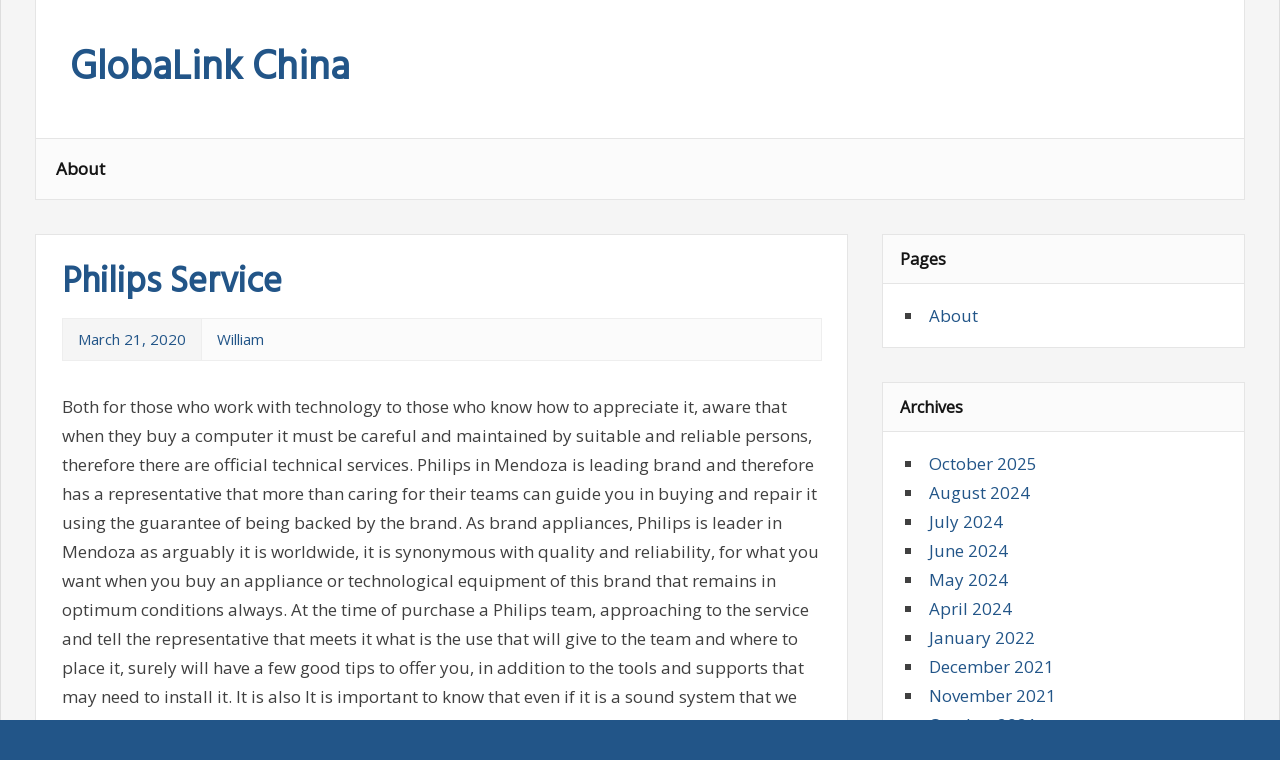

--- FILE ---
content_type: text/html; charset=UTF-8
request_url: http://www.globalinkchina.com/philips-service/
body_size: 9079
content:
<!DOCTYPE html>
<html lang="en-US">
<head>
<meta charset="UTF-8">
<meta name="viewport" content="width=device-width, initial-scale=1">
<link rel="profile" href="http://gmpg.org/xfn/11">
<link rel="pingback" href="http://www.globalinkchina.com/xmlrpc.php">
<title>Philips Service &#8211; GlobaLink China</title>
<meta name='robots' content='max-image-preview:large' />
<link rel='dns-prefetch' href='//fonts.googleapis.com' />
<link rel="alternate" type="application/rss+xml" title="GlobaLink China &raquo; Feed" href="http://www.globalinkchina.com/feed/" />
<link rel="alternate" type="application/rss+xml" title="GlobaLink China &raquo; Comments Feed" href="http://www.globalinkchina.com/comments/feed/" />
<link rel="alternate" title="oEmbed (JSON)" type="application/json+oembed" href="http://www.globalinkchina.com/wp-json/oembed/1.0/embed?url=http%3A%2F%2Fwww.globalinkchina.com%2Fphilips-service%2F" />
<link rel="alternate" title="oEmbed (XML)" type="text/xml+oembed" href="http://www.globalinkchina.com/wp-json/oembed/1.0/embed?url=http%3A%2F%2Fwww.globalinkchina.com%2Fphilips-service%2F&#038;format=xml" />
<style id='wp-img-auto-sizes-contain-inline-css' type='text/css'>
img:is([sizes=auto i],[sizes^="auto," i]){contain-intrinsic-size:3000px 1500px}
/*# sourceURL=wp-img-auto-sizes-contain-inline-css */
</style>
<style id='wp-block-library-inline-css' type='text/css'>
:root{--wp-block-synced-color:#7a00df;--wp-block-synced-color--rgb:122,0,223;--wp-bound-block-color:var(--wp-block-synced-color);--wp-editor-canvas-background:#ddd;--wp-admin-theme-color:#007cba;--wp-admin-theme-color--rgb:0,124,186;--wp-admin-theme-color-darker-10:#006ba1;--wp-admin-theme-color-darker-10--rgb:0,107,160.5;--wp-admin-theme-color-darker-20:#005a87;--wp-admin-theme-color-darker-20--rgb:0,90,135;--wp-admin-border-width-focus:2px}@media (min-resolution:192dpi){:root{--wp-admin-border-width-focus:1.5px}}.wp-element-button{cursor:pointer}:root .has-very-light-gray-background-color{background-color:#eee}:root .has-very-dark-gray-background-color{background-color:#313131}:root .has-very-light-gray-color{color:#eee}:root .has-very-dark-gray-color{color:#313131}:root .has-vivid-green-cyan-to-vivid-cyan-blue-gradient-background{background:linear-gradient(135deg,#00d084,#0693e3)}:root .has-purple-crush-gradient-background{background:linear-gradient(135deg,#34e2e4,#4721fb 50%,#ab1dfe)}:root .has-hazy-dawn-gradient-background{background:linear-gradient(135deg,#faaca8,#dad0ec)}:root .has-subdued-olive-gradient-background{background:linear-gradient(135deg,#fafae1,#67a671)}:root .has-atomic-cream-gradient-background{background:linear-gradient(135deg,#fdd79a,#004a59)}:root .has-nightshade-gradient-background{background:linear-gradient(135deg,#330968,#31cdcf)}:root .has-midnight-gradient-background{background:linear-gradient(135deg,#020381,#2874fc)}:root{--wp--preset--font-size--normal:16px;--wp--preset--font-size--huge:42px}.has-regular-font-size{font-size:1em}.has-larger-font-size{font-size:2.625em}.has-normal-font-size{font-size:var(--wp--preset--font-size--normal)}.has-huge-font-size{font-size:var(--wp--preset--font-size--huge)}.has-text-align-center{text-align:center}.has-text-align-left{text-align:left}.has-text-align-right{text-align:right}.has-fit-text{white-space:nowrap!important}#end-resizable-editor-section{display:none}.aligncenter{clear:both}.items-justified-left{justify-content:flex-start}.items-justified-center{justify-content:center}.items-justified-right{justify-content:flex-end}.items-justified-space-between{justify-content:space-between}.screen-reader-text{border:0;clip-path:inset(50%);height:1px;margin:-1px;overflow:hidden;padding:0;position:absolute;width:1px;word-wrap:normal!important}.screen-reader-text:focus{background-color:#ddd;clip-path:none;color:#444;display:block;font-size:1em;height:auto;left:5px;line-height:normal;padding:15px 23px 14px;text-decoration:none;top:5px;width:auto;z-index:100000}html :where(.has-border-color){border-style:solid}html :where([style*=border-top-color]){border-top-style:solid}html :where([style*=border-right-color]){border-right-style:solid}html :where([style*=border-bottom-color]){border-bottom-style:solid}html :where([style*=border-left-color]){border-left-style:solid}html :where([style*=border-width]){border-style:solid}html :where([style*=border-top-width]){border-top-style:solid}html :where([style*=border-right-width]){border-right-style:solid}html :where([style*=border-bottom-width]){border-bottom-style:solid}html :where([style*=border-left-width]){border-left-style:solid}html :where(img[class*=wp-image-]){height:auto;max-width:100%}:where(figure){margin:0 0 1em}html :where(.is-position-sticky){--wp-admin--admin-bar--position-offset:var(--wp-admin--admin-bar--height,0px)}@media screen and (max-width:600px){html :where(.is-position-sticky){--wp-admin--admin-bar--position-offset:0px}}
/*# sourceURL=wp-block-library-inline-css */
</style><style id='global-styles-inline-css' type='text/css'>
:root{--wp--preset--aspect-ratio--square: 1;--wp--preset--aspect-ratio--4-3: 4/3;--wp--preset--aspect-ratio--3-4: 3/4;--wp--preset--aspect-ratio--3-2: 3/2;--wp--preset--aspect-ratio--2-3: 2/3;--wp--preset--aspect-ratio--16-9: 16/9;--wp--preset--aspect-ratio--9-16: 9/16;--wp--preset--color--black: #000000;--wp--preset--color--cyan-bluish-gray: #abb8c3;--wp--preset--color--white: #ffffff;--wp--preset--color--pale-pink: #f78da7;--wp--preset--color--vivid-red: #cf2e2e;--wp--preset--color--luminous-vivid-orange: #ff6900;--wp--preset--color--luminous-vivid-amber: #fcb900;--wp--preset--color--light-green-cyan: #7bdcb5;--wp--preset--color--vivid-green-cyan: #00d084;--wp--preset--color--pale-cyan-blue: #8ed1fc;--wp--preset--color--vivid-cyan-blue: #0693e3;--wp--preset--color--vivid-purple: #9b51e0;--wp--preset--gradient--vivid-cyan-blue-to-vivid-purple: linear-gradient(135deg,rgb(6,147,227) 0%,rgb(155,81,224) 100%);--wp--preset--gradient--light-green-cyan-to-vivid-green-cyan: linear-gradient(135deg,rgb(122,220,180) 0%,rgb(0,208,130) 100%);--wp--preset--gradient--luminous-vivid-amber-to-luminous-vivid-orange: linear-gradient(135deg,rgb(252,185,0) 0%,rgb(255,105,0) 100%);--wp--preset--gradient--luminous-vivid-orange-to-vivid-red: linear-gradient(135deg,rgb(255,105,0) 0%,rgb(207,46,46) 100%);--wp--preset--gradient--very-light-gray-to-cyan-bluish-gray: linear-gradient(135deg,rgb(238,238,238) 0%,rgb(169,184,195) 100%);--wp--preset--gradient--cool-to-warm-spectrum: linear-gradient(135deg,rgb(74,234,220) 0%,rgb(151,120,209) 20%,rgb(207,42,186) 40%,rgb(238,44,130) 60%,rgb(251,105,98) 80%,rgb(254,248,76) 100%);--wp--preset--gradient--blush-light-purple: linear-gradient(135deg,rgb(255,206,236) 0%,rgb(152,150,240) 100%);--wp--preset--gradient--blush-bordeaux: linear-gradient(135deg,rgb(254,205,165) 0%,rgb(254,45,45) 50%,rgb(107,0,62) 100%);--wp--preset--gradient--luminous-dusk: linear-gradient(135deg,rgb(255,203,112) 0%,rgb(199,81,192) 50%,rgb(65,88,208) 100%);--wp--preset--gradient--pale-ocean: linear-gradient(135deg,rgb(255,245,203) 0%,rgb(182,227,212) 50%,rgb(51,167,181) 100%);--wp--preset--gradient--electric-grass: linear-gradient(135deg,rgb(202,248,128) 0%,rgb(113,206,126) 100%);--wp--preset--gradient--midnight: linear-gradient(135deg,rgb(2,3,129) 0%,rgb(40,116,252) 100%);--wp--preset--font-size--small: 13px;--wp--preset--font-size--medium: 20px;--wp--preset--font-size--large: 36px;--wp--preset--font-size--x-large: 42px;--wp--preset--spacing--20: 0.44rem;--wp--preset--spacing--30: 0.67rem;--wp--preset--spacing--40: 1rem;--wp--preset--spacing--50: 1.5rem;--wp--preset--spacing--60: 2.25rem;--wp--preset--spacing--70: 3.38rem;--wp--preset--spacing--80: 5.06rem;--wp--preset--shadow--natural: 6px 6px 9px rgba(0, 0, 0, 0.2);--wp--preset--shadow--deep: 12px 12px 50px rgba(0, 0, 0, 0.4);--wp--preset--shadow--sharp: 6px 6px 0px rgba(0, 0, 0, 0.2);--wp--preset--shadow--outlined: 6px 6px 0px -3px rgb(255, 255, 255), 6px 6px rgb(0, 0, 0);--wp--preset--shadow--crisp: 6px 6px 0px rgb(0, 0, 0);}:where(.is-layout-flex){gap: 0.5em;}:where(.is-layout-grid){gap: 0.5em;}body .is-layout-flex{display: flex;}.is-layout-flex{flex-wrap: wrap;align-items: center;}.is-layout-flex > :is(*, div){margin: 0;}body .is-layout-grid{display: grid;}.is-layout-grid > :is(*, div){margin: 0;}:where(.wp-block-columns.is-layout-flex){gap: 2em;}:where(.wp-block-columns.is-layout-grid){gap: 2em;}:where(.wp-block-post-template.is-layout-flex){gap: 1.25em;}:where(.wp-block-post-template.is-layout-grid){gap: 1.25em;}.has-black-color{color: var(--wp--preset--color--black) !important;}.has-cyan-bluish-gray-color{color: var(--wp--preset--color--cyan-bluish-gray) !important;}.has-white-color{color: var(--wp--preset--color--white) !important;}.has-pale-pink-color{color: var(--wp--preset--color--pale-pink) !important;}.has-vivid-red-color{color: var(--wp--preset--color--vivid-red) !important;}.has-luminous-vivid-orange-color{color: var(--wp--preset--color--luminous-vivid-orange) !important;}.has-luminous-vivid-amber-color{color: var(--wp--preset--color--luminous-vivid-amber) !important;}.has-light-green-cyan-color{color: var(--wp--preset--color--light-green-cyan) !important;}.has-vivid-green-cyan-color{color: var(--wp--preset--color--vivid-green-cyan) !important;}.has-pale-cyan-blue-color{color: var(--wp--preset--color--pale-cyan-blue) !important;}.has-vivid-cyan-blue-color{color: var(--wp--preset--color--vivid-cyan-blue) !important;}.has-vivid-purple-color{color: var(--wp--preset--color--vivid-purple) !important;}.has-black-background-color{background-color: var(--wp--preset--color--black) !important;}.has-cyan-bluish-gray-background-color{background-color: var(--wp--preset--color--cyan-bluish-gray) !important;}.has-white-background-color{background-color: var(--wp--preset--color--white) !important;}.has-pale-pink-background-color{background-color: var(--wp--preset--color--pale-pink) !important;}.has-vivid-red-background-color{background-color: var(--wp--preset--color--vivid-red) !important;}.has-luminous-vivid-orange-background-color{background-color: var(--wp--preset--color--luminous-vivid-orange) !important;}.has-luminous-vivid-amber-background-color{background-color: var(--wp--preset--color--luminous-vivid-amber) !important;}.has-light-green-cyan-background-color{background-color: var(--wp--preset--color--light-green-cyan) !important;}.has-vivid-green-cyan-background-color{background-color: var(--wp--preset--color--vivid-green-cyan) !important;}.has-pale-cyan-blue-background-color{background-color: var(--wp--preset--color--pale-cyan-blue) !important;}.has-vivid-cyan-blue-background-color{background-color: var(--wp--preset--color--vivid-cyan-blue) !important;}.has-vivid-purple-background-color{background-color: var(--wp--preset--color--vivid-purple) !important;}.has-black-border-color{border-color: var(--wp--preset--color--black) !important;}.has-cyan-bluish-gray-border-color{border-color: var(--wp--preset--color--cyan-bluish-gray) !important;}.has-white-border-color{border-color: var(--wp--preset--color--white) !important;}.has-pale-pink-border-color{border-color: var(--wp--preset--color--pale-pink) !important;}.has-vivid-red-border-color{border-color: var(--wp--preset--color--vivid-red) !important;}.has-luminous-vivid-orange-border-color{border-color: var(--wp--preset--color--luminous-vivid-orange) !important;}.has-luminous-vivid-amber-border-color{border-color: var(--wp--preset--color--luminous-vivid-amber) !important;}.has-light-green-cyan-border-color{border-color: var(--wp--preset--color--light-green-cyan) !important;}.has-vivid-green-cyan-border-color{border-color: var(--wp--preset--color--vivid-green-cyan) !important;}.has-pale-cyan-blue-border-color{border-color: var(--wp--preset--color--pale-cyan-blue) !important;}.has-vivid-cyan-blue-border-color{border-color: var(--wp--preset--color--vivid-cyan-blue) !important;}.has-vivid-purple-border-color{border-color: var(--wp--preset--color--vivid-purple) !important;}.has-vivid-cyan-blue-to-vivid-purple-gradient-background{background: var(--wp--preset--gradient--vivid-cyan-blue-to-vivid-purple) !important;}.has-light-green-cyan-to-vivid-green-cyan-gradient-background{background: var(--wp--preset--gradient--light-green-cyan-to-vivid-green-cyan) !important;}.has-luminous-vivid-amber-to-luminous-vivid-orange-gradient-background{background: var(--wp--preset--gradient--luminous-vivid-amber-to-luminous-vivid-orange) !important;}.has-luminous-vivid-orange-to-vivid-red-gradient-background{background: var(--wp--preset--gradient--luminous-vivid-orange-to-vivid-red) !important;}.has-very-light-gray-to-cyan-bluish-gray-gradient-background{background: var(--wp--preset--gradient--very-light-gray-to-cyan-bluish-gray) !important;}.has-cool-to-warm-spectrum-gradient-background{background: var(--wp--preset--gradient--cool-to-warm-spectrum) !important;}.has-blush-light-purple-gradient-background{background: var(--wp--preset--gradient--blush-light-purple) !important;}.has-blush-bordeaux-gradient-background{background: var(--wp--preset--gradient--blush-bordeaux) !important;}.has-luminous-dusk-gradient-background{background: var(--wp--preset--gradient--luminous-dusk) !important;}.has-pale-ocean-gradient-background{background: var(--wp--preset--gradient--pale-ocean) !important;}.has-electric-grass-gradient-background{background: var(--wp--preset--gradient--electric-grass) !important;}.has-midnight-gradient-background{background: var(--wp--preset--gradient--midnight) !important;}.has-small-font-size{font-size: var(--wp--preset--font-size--small) !important;}.has-medium-font-size{font-size: var(--wp--preset--font-size--medium) !important;}.has-large-font-size{font-size: var(--wp--preset--font-size--large) !important;}.has-x-large-font-size{font-size: var(--wp--preset--font-size--x-large) !important;}
/*# sourceURL=global-styles-inline-css */
</style>
<style id='classic-theme-styles-inline-css' type='text/css'>
/*! This file is auto-generated */
.wp-block-button__link{color:#fff;background-color:#32373c;border-radius:9999px;box-shadow:none;text-decoration:none;padding:calc(.667em + 2px) calc(1.333em + 2px);font-size:1.125em}.wp-block-file__button{background:#32373c;color:#fff;text-decoration:none}
/*# sourceURL=/wp-includes/css/classic-themes.min.css */
</style>
<!-- <link rel='stylesheet' id='zeemagazine-stylesheet-css' href='http://www.globalinkchina.com/wp-content/themes/zeemagazine/style.css?ver=6.9' type='text/css' media='all' /> -->
<!-- <link rel='stylesheet' id='zeemagazine-genericons-css' href='http://www.globalinkchina.com/wp-content/themes/zeemagazine/css/genericons/genericons.css?ver=6.9' type='text/css' media='all' /> -->
<link rel="stylesheet" type="text/css" href="//www.globalinkchina.com/wp-content/cache/wpfc-minified/gla2fnh/bmgb7.css" media="all"/>
<link rel='stylesheet' id='zeemagazine-default-fonts-css' href='//fonts.googleapis.com/css?family=Open+Sans%7CHind&#038;subset=latin%2Clatin-ext' type='text/css' media='all' />
<script src='//www.globalinkchina.com/wp-content/cache/wpfc-minified/f1tbknz2/bmgbk.js' type="text/javascript"></script>
<!-- <script type="text/javascript" src="http://www.globalinkchina.com/wp-includes/js/jquery/jquery.min.js?ver=3.7.1" id="jquery-core-js"></script> -->
<!-- <script type="text/javascript" src="http://www.globalinkchina.com/wp-includes/js/jquery/jquery-migrate.min.js?ver=3.4.1" id="jquery-migrate-js"></script> -->
<!-- <script type="text/javascript" src="http://www.globalinkchina.com/wp-content/themes/zeemagazine/js/navigation.js?ver=6.9" id="zeemagazine-jquery-navigation-js"></script> -->
<!-- <script type="text/javascript" src="http://www.globalinkchina.com/wp-content/themes/zeemagazine/js/sidebar.js?ver=6.9" id="zeemagazine-jquery-sidebar-js"></script> -->
<link rel="https://api.w.org/" href="http://www.globalinkchina.com/wp-json/" /><link rel="alternate" title="JSON" type="application/json" href="http://www.globalinkchina.com/wp-json/wp/v2/posts/4046" /><link rel="EditURI" type="application/rsd+xml" title="RSD" href="http://www.globalinkchina.com/xmlrpc.php?rsd" />
<meta name="generator" content="WordPress 6.9" />
<link rel="canonical" href="http://www.globalinkchina.com/philips-service/" />
<link rel='shortlink' href='http://www.globalinkchina.com/?p=4046' />
<style data-context="foundation-flickity-css">/*! Flickity v2.0.2
http://flickity.metafizzy.co
---------------------------------------------- */.flickity-enabled{position:relative}.flickity-enabled:focus{outline:0}.flickity-viewport{overflow:hidden;position:relative;height:100%}.flickity-slider{position:absolute;width:100%;height:100%}.flickity-enabled.is-draggable{-webkit-tap-highlight-color:transparent;tap-highlight-color:transparent;-webkit-user-select:none;-moz-user-select:none;-ms-user-select:none;user-select:none}.flickity-enabled.is-draggable .flickity-viewport{cursor:move;cursor:-webkit-grab;cursor:grab}.flickity-enabled.is-draggable .flickity-viewport.is-pointer-down{cursor:-webkit-grabbing;cursor:grabbing}.flickity-prev-next-button{position:absolute;top:50%;width:44px;height:44px;border:none;border-radius:50%;background:#fff;background:hsla(0,0%,100%,.75);cursor:pointer;-webkit-transform:translateY(-50%);transform:translateY(-50%)}.flickity-prev-next-button:hover{background:#fff}.flickity-prev-next-button:focus{outline:0;box-shadow:0 0 0 5px #09f}.flickity-prev-next-button:active{opacity:.6}.flickity-prev-next-button.previous{left:10px}.flickity-prev-next-button.next{right:10px}.flickity-rtl .flickity-prev-next-button.previous{left:auto;right:10px}.flickity-rtl .flickity-prev-next-button.next{right:auto;left:10px}.flickity-prev-next-button:disabled{opacity:.3;cursor:auto}.flickity-prev-next-button svg{position:absolute;left:20%;top:20%;width:60%;height:60%}.flickity-prev-next-button .arrow{fill:#333}.flickity-page-dots{position:absolute;width:100%;bottom:-25px;padding:0;margin:0;list-style:none;text-align:center;line-height:1}.flickity-rtl .flickity-page-dots{direction:rtl}.flickity-page-dots .dot{display:inline-block;width:10px;height:10px;margin:0 8px;background:#333;border-radius:50%;opacity:.25;cursor:pointer}.flickity-page-dots .dot.is-selected{opacity:1}</style><style data-context="foundation-slideout-css">.slideout-menu{position:fixed;left:0;top:0;bottom:0;right:auto;z-index:0;width:256px;overflow-y:auto;-webkit-overflow-scrolling:touch;display:none}.slideout-menu.pushit-right{left:auto;right:0}.slideout-panel{position:relative;z-index:1;will-change:transform}.slideout-open,.slideout-open .slideout-panel,.slideout-open body{overflow:hidden}.slideout-open .slideout-menu{display:block}.pushit{display:none}</style><style>.ios7.web-app-mode.has-fixed header{ background-color: rgba(3,122,221,.88);}</style></head>
<body class="wp-singular post-template-default single single-post postid-4046 single-format-standard wp-theme-zeemagazine">
<div id="page" class="hfeed site">
<a class="skip-link screen-reader-text" href="#content">Skip to content</a>
<header id="masthead" class="site-header clearfix" role="banner">
<div class="header-main clearfix">
<div id="logo" class="site-branding clearfix">
<a href="http://www.globalinkchina.com/" title="GlobaLink China" rel="home">
<h1 class="site-title">GlobaLink China</h1>
</a>
</div><!-- .site-branding -->
<div class="header-content-wrap">
<div id="header-content" class="header-content clearfix">
</div>				
</div>
</div><!-- .header-main -->
<nav id="main-navigation" class="primary-navigation navigation clearfix" role="navigation">
<ul id="menu-main-navigation" class="main-navigation-menu menu"><li class="page_item page-item-8"><a href="http://www.globalinkchina.com/about-2/">About</a></li>
</ul>			</nav><!-- #main-navigation -->
</header><!-- #masthead -->
<div id="content" class="site-content clearfix">
<section id="primary" class="content-area">
<main id="main" class="site-main" role="main">
<article id="post-4046" class="post-4046 post type-post status-publish format-standard hentry category-general tag-mendoza tag-mundo-entero tag-philips tag-philips-mendoza tag-technology">
<header class="entry-header">
<h1 class="entry-title">Philips Service</h1>			
<div class="entry-meta clearfix"><span class="meta-date"><a href="http://www.globalinkchina.com/philips-service/" title="6:18 am" rel="bookmark"><time class="entry-date published updated" datetime="2020-03-21T06:18:20-08:00">March 21, 2020</time></a></span><span class="meta-author"> <span class="author vcard"><a class="url fn n" href="http://www.globalinkchina.com/author/globalink/" title="View all posts by William" rel="author">William</a></span></span></div>
</header><!-- .entry-header -->
<div class="entry-content clearfix">
<div class="entry-thumbnail">
</div>
<p>Both for those who work with technology to those who know how to appreciate it, aware that when they buy a computer it must be careful and maintained by suitable and reliable persons, therefore there are official technical services. Philips in Mendoza is leading brand and therefore has a representative that more than caring for their teams can guide you in buying and repair it using the guarantee of being backed by the brand. As brand appliances, Philips is leader in Mendoza as arguably it is worldwide, it is synonymous with quality and reliability, for what you want when you buy an appliance or technological equipment of this brand that remains in optimum conditions always. At the time of purchase a Philips team, approaching to the service and tell the representative that meets it what is the use that will give to the team and where to place it, surely will have a few good tips to offer you, in addition to the tools and supports that may need to install it. It is also It is important to know that even if it is a sound system that we use in the home, appliances need periodic cleanings especially if there are children in the home or live near Windy areas or streets of Earth as they exist in Mendoza.  An official repair service gives you the confidence to lead his team on a regular basis and be able to enjoy it much longer. Of course, that we find not only a team of this brand in the home. </p>
<p>Companies have Philips technology in their computers, televisions and other equipment, they more than others require that they are always functioning properly and that if they are brought into service, stopped on the computer time is necessary without being excessive. A service responsible for repair and with capacity will achieve periodic maintenance to prevent bigger problems, and if you happen will offer clear and effective answers in more than reasonable time. Do not hesitate to count on team Philips in Mendoza. They will be your best ally both when it comes to having fun at the time of work. And if it has an excellent service of repair and maintenance, ensures that the purchased equipment accompany you for many, many years. If you like this information, recommend this article to your friends and family.</p>
<!-- <rdf:RDF xmlns:rdf="http://www.w3.org/1999/02/22-rdf-syntax-ns#"
xmlns:dc="http://purl.org/dc/elements/1.1/"
xmlns:trackback="http://madskills.com/public/xml/rss/module/trackback/">
<rdf:Description rdf:about="http://www.globalinkchina.com/philips-service/"
dc:identifier="http://www.globalinkchina.com/philips-service/"
dc:title="Philips Service"
trackback:ping="http://www.globalinkchina.com/philips-service/trackback/" />
</rdf:RDF> -->
<div class="page-links"></div>
</div><!-- .entry-content -->
<footer class="entry-footer clearfix">
<span class="meta-category clearfix"><a href="http://www.globalinkchina.com/category/general/" rel="category tag">General</a></span><span class="meta-tags clearfix"><a href="http://www.globalinkchina.com/tag/mendoza/" rel="tag">mendoza</a><a href="http://www.globalinkchina.com/tag/mundo-entero/" rel="tag">mundo-entero</a><a href="http://www.globalinkchina.com/tag/philips/" rel="tag">philips</a><a href="http://www.globalinkchina.com/tag/philips-mendoza/" rel="tag">philips-mendoza</a><a href="http://www.globalinkchina.com/tag/technology/" rel="tag">Technology</a></span>			
</footer><!-- .entry-footer -->
</article>		
</main><!-- #main -->
</section><!-- #primary -->
<section id="secondary" class="sidebar widget-area clearfix" role="complementary">
<aside id="pages-3" class="widget widget_pages clearfix"><div class="widget-header"><h3 class="widget-title">Pages</h3></div>
<ul>
<li class="page_item page-item-8"><a href="http://www.globalinkchina.com/about-2/">About</a></li>
</ul>
</aside><aside id="archives-3" class="widget widget_archive clearfix"><div class="widget-header"><h3 class="widget-title">Archives</h3></div>
<ul>
<li><a href='http://www.globalinkchina.com/2025/10/'>October 2025</a></li>
<li><a href='http://www.globalinkchina.com/2024/08/'>August 2024</a></li>
<li><a href='http://www.globalinkchina.com/2024/07/'>July 2024</a></li>
<li><a href='http://www.globalinkchina.com/2024/06/'>June 2024</a></li>
<li><a href='http://www.globalinkchina.com/2024/05/'>May 2024</a></li>
<li><a href='http://www.globalinkchina.com/2024/04/'>April 2024</a></li>
<li><a href='http://www.globalinkchina.com/2022/01/'>January 2022</a></li>
<li><a href='http://www.globalinkchina.com/2021/12/'>December 2021</a></li>
<li><a href='http://www.globalinkchina.com/2021/11/'>November 2021</a></li>
<li><a href='http://www.globalinkchina.com/2021/10/'>October 2021</a></li>
<li><a href='http://www.globalinkchina.com/2021/09/'>September 2021</a></li>
<li><a href='http://www.globalinkchina.com/2021/08/'>August 2021</a></li>
<li><a href='http://www.globalinkchina.com/2021/07/'>July 2021</a></li>
<li><a href='http://www.globalinkchina.com/2021/06/'>June 2021</a></li>
<li><a href='http://www.globalinkchina.com/2021/05/'>May 2021</a></li>
<li><a href='http://www.globalinkchina.com/2021/04/'>April 2021</a></li>
<li><a href='http://www.globalinkchina.com/2021/03/'>March 2021</a></li>
<li><a href='http://www.globalinkchina.com/2021/02/'>February 2021</a></li>
<li><a href='http://www.globalinkchina.com/2021/01/'>January 2021</a></li>
<li><a href='http://www.globalinkchina.com/2020/12/'>December 2020</a></li>
<li><a href='http://www.globalinkchina.com/2020/11/'>November 2020</a></li>
<li><a href='http://www.globalinkchina.com/2020/10/'>October 2020</a></li>
<li><a href='http://www.globalinkchina.com/2020/09/'>September 2020</a></li>
<li><a href='http://www.globalinkchina.com/2020/08/'>August 2020</a></li>
<li><a href='http://www.globalinkchina.com/2020/06/'>June 2020</a></li>
<li><a href='http://www.globalinkchina.com/2020/05/'>May 2020</a></li>
<li><a href='http://www.globalinkchina.com/2020/04/'>April 2020</a></li>
<li><a href='http://www.globalinkchina.com/2020/03/'>March 2020</a></li>
<li><a href='http://www.globalinkchina.com/2020/02/'>February 2020</a></li>
<li><a href='http://www.globalinkchina.com/2020/01/'>January 2020</a></li>
<li><a href='http://www.globalinkchina.com/2019/12/'>December 2019</a></li>
<li><a href='http://www.globalinkchina.com/2019/11/'>November 2019</a></li>
<li><a href='http://www.globalinkchina.com/2019/10/'>October 2019</a></li>
<li><a href='http://www.globalinkchina.com/2019/09/'>September 2019</a></li>
<li><a href='http://www.globalinkchina.com/2019/08/'>August 2019</a></li>
<li><a href='http://www.globalinkchina.com/2019/07/'>July 2019</a></li>
<li><a href='http://www.globalinkchina.com/2019/06/'>June 2019</a></li>
<li><a href='http://www.globalinkchina.com/2019/05/'>May 2019</a></li>
<li><a href='http://www.globalinkchina.com/2019/04/'>April 2019</a></li>
<li><a href='http://www.globalinkchina.com/2019/03/'>March 2019</a></li>
<li><a href='http://www.globalinkchina.com/2019/02/'>February 2019</a></li>
<li><a href='http://www.globalinkchina.com/2019/01/'>January 2019</a></li>
<li><a href='http://www.globalinkchina.com/2018/12/'>December 2018</a></li>
<li><a href='http://www.globalinkchina.com/2018/11/'>November 2018</a></li>
<li><a href='http://www.globalinkchina.com/2018/10/'>October 2018</a></li>
<li><a href='http://www.globalinkchina.com/2018/09/'>September 2018</a></li>
<li><a href='http://www.globalinkchina.com/2018/08/'>August 2018</a></li>
<li><a href='http://www.globalinkchina.com/2018/03/'>March 2018</a></li>
<li><a href='http://www.globalinkchina.com/2018/02/'>February 2018</a></li>
<li><a href='http://www.globalinkchina.com/2018/01/'>January 2018</a></li>
<li><a href='http://www.globalinkchina.com/2017/12/'>December 2017</a></li>
<li><a href='http://www.globalinkchina.com/2017/11/'>November 2017</a></li>
<li><a href='http://www.globalinkchina.com/2017/10/'>October 2017</a></li>
<li><a href='http://www.globalinkchina.com/2017/09/'>September 2017</a></li>
<li><a href='http://www.globalinkchina.com/2017/08/'>August 2017</a></li>
<li><a href='http://www.globalinkchina.com/2017/07/'>July 2017</a></li>
<li><a href='http://www.globalinkchina.com/2017/06/'>June 2017</a></li>
<li><a href='http://www.globalinkchina.com/2017/05/'>May 2017</a></li>
<li><a href='http://www.globalinkchina.com/2017/04/'>April 2017</a></li>
<li><a href='http://www.globalinkchina.com/2017/03/'>March 2017</a></li>
<li><a href='http://www.globalinkchina.com/2017/02/'>February 2017</a></li>
<li><a href='http://www.globalinkchina.com/2017/01/'>January 2017</a></li>
<li><a href='http://www.globalinkchina.com/2016/11/'>November 2016</a></li>
<li><a href='http://www.globalinkchina.com/2016/10/'>October 2016</a></li>
<li><a href='http://www.globalinkchina.com/2016/09/'>September 2016</a></li>
<li><a href='http://www.globalinkchina.com/2016/08/'>August 2016</a></li>
<li><a href='http://www.globalinkchina.com/2016/07/'>July 2016</a></li>
<li><a href='http://www.globalinkchina.com/2016/06/'>June 2016</a></li>
<li><a href='http://www.globalinkchina.com/2016/05/'>May 2016</a></li>
<li><a href='http://www.globalinkchina.com/2016/04/'>April 2016</a></li>
<li><a href='http://www.globalinkchina.com/2016/03/'>March 2016</a></li>
<li><a href='http://www.globalinkchina.com/2015/11/'>November 2015</a></li>
<li><a href='http://www.globalinkchina.com/2015/10/'>October 2015</a></li>
<li><a href='http://www.globalinkchina.com/2015/09/'>September 2015</a></li>
<li><a href='http://www.globalinkchina.com/2015/08/'>August 2015</a></li>
<li><a href='http://www.globalinkchina.com/2015/07/'>July 2015</a></li>
<li><a href='http://www.globalinkchina.com/2015/05/'>May 2015</a></li>
<li><a href='http://www.globalinkchina.com/2015/04/'>April 2015</a></li>
<li><a href='http://www.globalinkchina.com/2015/01/'>January 2015</a></li>
<li><a href='http://www.globalinkchina.com/2014/12/'>December 2014</a></li>
<li><a href='http://www.globalinkchina.com/2014/11/'>November 2014</a></li>
<li><a href='http://www.globalinkchina.com/2014/10/'>October 2014</a></li>
<li><a href='http://www.globalinkchina.com/2014/09/'>September 2014</a></li>
<li><a href='http://www.globalinkchina.com/2014/08/'>August 2014</a></li>
<li><a href='http://www.globalinkchina.com/2014/07/'>July 2014</a></li>
<li><a href='http://www.globalinkchina.com/2014/06/'>June 2014</a></li>
<li><a href='http://www.globalinkchina.com/2014/05/'>May 2014</a></li>
<li><a href='http://www.globalinkchina.com/2014/04/'>April 2014</a></li>
<li><a href='http://www.globalinkchina.com/2014/02/'>February 2014</a></li>
<li><a href='http://www.globalinkchina.com/2014/01/'>January 2014</a></li>
<li><a href='http://www.globalinkchina.com/2013/12/'>December 2013</a></li>
<li><a href='http://www.globalinkchina.com/2011/01/'>January 2011</a></li>
</ul>
</aside><aside id="categories-3" class="widget widget_categories clearfix"><div class="widget-header"><h3 class="widget-title">Categories</h3></div>
<ul>
<li class="cat-item cat-item-4"><a href="http://www.globalinkchina.com/category/general/">General</a>
</li>
</ul>
</aside>
<aside id="recent-posts-4" class="widget widget_recent_entries clearfix">
<div class="widget-header"><h3 class="widget-title">Recent Posts</h3></div>
<ul>
<li>
<a href="http://www.globalinkchina.com/the-pick/">The Pick</a>
</li>
<li>
<a href="http://www.globalinkchina.com/the-russian-market-of-lightning/">The Russian Market Of Lightning</a>
</li>
<li>
<a href="http://www.globalinkchina.com/decembrists/">Decembrists</a>
</li>
<li>
<a href="http://www.globalinkchina.com/continuous-enjoyment/">Continuous Enjoyment</a>
</li>
<li>
<a href="http://www.globalinkchina.com/beautiful-views/">Beautiful Views</a>
</li>
</ul>
</aside><aside id="tag_cloud-4" class="widget widget_tag_cloud clearfix"><div class="widget-header"><h3 class="widget-title">Tags</h3></div><div class="tagcloud"><a href="http://www.globalinkchina.com/tag/art/" class="tag-cloud-link tag-link-34 tag-link-position-1" style="font-size: 10.333333333333pt;" aria-label="Art (6 items)">Art</a>
<a href="http://www.globalinkchina.com/tag/auto-and-moto/" class="tag-cloud-link tag-link-25 tag-link-position-2" style="font-size: 10.333333333333pt;" aria-label="auto and moto (6 items)">auto and moto</a>
<a href="http://www.globalinkchina.com/tag/beauty/" class="tag-cloud-link tag-link-347 tag-link-position-3" style="font-size: 11.888888888889pt;" aria-label="beauty (8 items)">beauty</a>
<a href="http://www.globalinkchina.com/tag/business/" class="tag-cloud-link tag-link-12 tag-link-position-4" style="font-size: 15.777777777778pt;" aria-label="business (15 items)">business</a>
<a href="http://www.globalinkchina.com/tag/business-economy/" class="tag-cloud-link tag-link-266 tag-link-position-5" style="font-size: 22pt;" aria-label="business &amp; economy (39 items)">business &amp; economy</a>
<a href="http://www.globalinkchina.com/tag/career/" class="tag-cloud-link tag-link-459 tag-link-position-6" style="font-size: 10.333333333333pt;" aria-label="career (6 items)">career</a>
<a href="http://www.globalinkchina.com/tag/climate-environment/" class="tag-cloud-link tag-link-291 tag-link-position-7" style="font-size: 10.333333333333pt;" aria-label="climate &amp; environment (6 items)">climate &amp; environment</a>
<a href="http://www.globalinkchina.com/tag/education/" class="tag-cloud-link tag-link-31 tag-link-position-8" style="font-size: 11.888888888889pt;" aria-label="education (8 items)">education</a>
<a href="http://www.globalinkchina.com/tag/education-career/" class="tag-cloud-link tag-link-278 tag-link-position-9" style="font-size: 13.288888888889pt;" aria-label="education &amp; career (10 items)">education &amp; career</a>
<a href="http://www.globalinkchina.com/tag/energy/" class="tag-cloud-link tag-link-290 tag-link-position-10" style="font-size: 10.333333333333pt;" aria-label="energy (6 items)">energy</a>
<a href="http://www.globalinkchina.com/tag/environment/" class="tag-cloud-link tag-link-77 tag-link-position-11" style="font-size: 9.2444444444444pt;" aria-label="environment (5 items)">environment</a>
<a href="http://www.globalinkchina.com/tag/family/" class="tag-cloud-link tag-link-309 tag-link-position-12" style="font-size: 9.2444444444444pt;" aria-label="family (5 items)">family</a>
<a href="http://www.globalinkchina.com/tag/geography/" class="tag-cloud-link tag-link-70 tag-link-position-13" style="font-size: 9.2444444444444pt;" aria-label="geography (5 items)">geography</a>
<a href="http://www.globalinkchina.com/tag/hardware-software/" class="tag-cloud-link tag-link-281 tag-link-position-14" style="font-size: 17.644444444444pt;" aria-label="hardware &amp; software (20 items)">hardware &amp; software</a>
<a href="http://www.globalinkchina.com/tag/health/" class="tag-cloud-link tag-link-448 tag-link-position-15" style="font-size: 15pt;" aria-label="health (13 items)">health</a>
<a href="http://www.globalinkchina.com/tag/history/" class="tag-cloud-link tag-link-73 tag-link-position-16" style="font-size: 11.111111111111pt;" aria-label="history (7 items)">history</a>
<a href="http://www.globalinkchina.com/tag/home-and-family/" class="tag-cloud-link tag-link-52 tag-link-position-17" style="font-size: 11.888888888889pt;" aria-label="home and family (8 items)">home and family</a>
<a href="http://www.globalinkchina.com/tag/home-page/" class="tag-cloud-link tag-link-144 tag-link-position-18" style="font-size: 11.888888888889pt;" aria-label="home page (8 items)">home page</a>
<a href="http://www.globalinkchina.com/tag/house/" class="tag-cloud-link tag-link-125 tag-link-position-19" style="font-size: 10.333333333333pt;" aria-label="House (6 items)">House</a>
<a href="http://www.globalinkchina.com/tag/insurance-pension/" class="tag-cloud-link tag-link-429 tag-link-position-20" style="font-size: 10.333333333333pt;" aria-label="insurance &amp; pension (6 items)">insurance &amp; pension</a>
<a href="http://www.globalinkchina.com/tag/internet-multimedia/" class="tag-cloud-link tag-link-313 tag-link-position-21" style="font-size: 11.888888888889pt;" aria-label="internet &amp; multimedia (8 items)">internet &amp; multimedia</a>
<a href="http://www.globalinkchina.com/tag/it/" class="tag-cloud-link tag-link-280 tag-link-position-22" style="font-size: 17.644444444444pt;" aria-label="it (20 items)">it</a>
<a href="http://www.globalinkchina.com/tag/law-taxes/" class="tag-cloud-link tag-link-414 tag-link-position-23" style="font-size: 9.2444444444444pt;" aria-label="law &amp; taxes (5 items)">law &amp; taxes</a>
<a href="http://www.globalinkchina.com/tag/life/" class="tag-cloud-link tag-link-148 tag-link-position-24" style="font-size: 8pt;" aria-label="life (4 items)">life</a>
<a href="http://www.globalinkchina.com/tag/literature/" class="tag-cloud-link tag-link-68 tag-link-position-25" style="font-size: 14.377777777778pt;" aria-label="literature (12 items)">literature</a>
<a href="http://www.globalinkchina.com/tag/marketing/" class="tag-cloud-link tag-link-32 tag-link-position-26" style="font-size: 9.2444444444444pt;" aria-label="marketing (5 items)">marketing</a>
<a href="http://www.globalinkchina.com/tag/medicine/" class="tag-cloud-link tag-link-22 tag-link-position-27" style="font-size: 10.333333333333pt;" aria-label="medicine (6 items)">medicine</a>
<a href="http://www.globalinkchina.com/tag/medicine-surgery/" class="tag-cloud-link tag-link-449 tag-link-position-28" style="font-size: 13.288888888889pt;" aria-label="medicine &amp; surgery (10 items)">medicine &amp; surgery</a>
<a href="http://www.globalinkchina.com/tag/mobile-radio-telecommunications/" class="tag-cloud-link tag-link-316 tag-link-position-29" style="font-size: 8pt;" aria-label="mobile radio &amp; telecommunications (4 items)">mobile radio &amp; telecommunications</a>
<a href="http://www.globalinkchina.com/tag/money/" class="tag-cloud-link tag-link-428 tag-link-position-30" style="font-size: 10.333333333333pt;" aria-label="money (6 items)">money</a>
<a href="http://www.globalinkchina.com/tag/news-2/" class="tag-cloud-link tag-link-106 tag-link-position-31" style="font-size: 16.244444444444pt;" aria-label="news (16 items)">news</a>
<a href="http://www.globalinkchina.com/tag/news-press-lyrics/" class="tag-cloud-link tag-link-254 tag-link-position-32" style="font-size: 16.244444444444pt;" aria-label="news &amp; press lyrics (16 items)">news &amp; press lyrics</a>
<a href="http://www.globalinkchina.com/tag/noticias-actualidad/" class="tag-cloud-link tag-link-109 tag-link-position-33" style="font-size: 8pt;" aria-label="noticias-actualidad (4 items)">noticias-actualidad</a>
<a href="http://www.globalinkchina.com/tag/other/" class="tag-cloud-link tag-link-487 tag-link-position-34" style="font-size: 9.2444444444444pt;" aria-label="other (5 items)">other</a>
<a href="http://www.globalinkchina.com/tag/politics/" class="tag-cloud-link tag-link-381 tag-link-position-35" style="font-size: 11.111111111111pt;" aria-label="politics (7 items)">politics</a>
<a href="http://www.globalinkchina.com/tag/psychology/" class="tag-cloud-link tag-link-334 tag-link-position-36" style="font-size: 10.333333333333pt;" aria-label="psychology (6 items)">psychology</a>
<a href="http://www.globalinkchina.com/tag/services-consulting/" class="tag-cloud-link tag-link-319 tag-link-position-37" style="font-size: 14.377777777778pt;" aria-label="services &amp; consulting (12 items)">services &amp; consulting</a>
<a href="http://www.globalinkchina.com/tag/society-social-issues/" class="tag-cloud-link tag-link-383 tag-link-position-38" style="font-size: 9.2444444444444pt;" aria-label="society &amp; social issues (5 items)">society &amp; social issues</a>
<a href="http://www.globalinkchina.com/tag/sports/" class="tag-cloud-link tag-link-38 tag-link-position-39" style="font-size: 9.2444444444444pt;" aria-label="sports (5 items)">sports</a>
<a href="http://www.globalinkchina.com/tag/technology/" class="tag-cloud-link tag-link-332 tag-link-position-40" style="font-size: 11.111111111111pt;" aria-label="Technology (7 items)">Technology</a>
<a href="http://www.globalinkchina.com/tag/the-news/" class="tag-cloud-link tag-link-79 tag-link-position-41" style="font-size: 17.022222222222pt;" aria-label="the news (18 items)">the news</a>
<a href="http://www.globalinkchina.com/tag/trade/" class="tag-cloud-link tag-link-7 tag-link-position-42" style="font-size: 21.377777777778pt;" aria-label="Trade (35 items)">Trade</a>
<a href="http://www.globalinkchina.com/tag/travel/" class="tag-cloud-link tag-link-20 tag-link-position-43" style="font-size: 15.777777777778pt;" aria-label="travel (15 items)">travel</a>
<a href="http://www.globalinkchina.com/tag/vacation-tourism/" class="tag-cloud-link tag-link-251 tag-link-position-44" style="font-size: 11.888888888889pt;" aria-label="vacation &amp; tourism (8 items)">vacation &amp; tourism</a>
<a href="http://www.globalinkchina.com/tag/vocational/" class="tag-cloud-link tag-link-277 tag-link-position-45" style="font-size: 12.666666666667pt;" aria-label="vocational (9 items)">vocational</a></div>
</aside>
</section><!-- #secondary -->	
	
</div><!-- #content -->
<footer id="colophon" class="site-footer clearfix" role="contentinfo">
<div class="footer-main container clearfix">
<div id="footer-text" class="site-info">
<span class="credit-link">
Powered by <a href="http://wordpress.org" title="WordPress">WordPress</a> and <a href="http://themezee.com/themes/zeemagazine/" title="zeeMagazine WordPress Theme">zeeMagazine</a>.	</span>
</div><!-- .site-info -->
<nav id="footer-links" class="footer-navigation navigation clearfix" role="navigation">
</nav><!-- .footer-navigation -->
</div><!-- .footer-main -->
</footer><!-- #colophon -->
</div><!-- #page -->
<script type="speculationrules">
{"prefetch":[{"source":"document","where":{"and":[{"href_matches":"/*"},{"not":{"href_matches":["/wp-*.php","/wp-admin/*","/wp-content/uploads/*","/wp-content/*","/wp-content/plugins/*","/wp-content/themes/zeemagazine/*","/*\\?(.+)"]}},{"not":{"selector_matches":"a[rel~=\"nofollow\"]"}},{"not":{"selector_matches":".no-prefetch, .no-prefetch a"}}]},"eagerness":"conservative"}]}
</script>
<!-- Powered by WPtouch: 4.3.62 -->
</body>
</html><!-- WP Fastest Cache file was created in 0.120 seconds, on January 20, 2026 @ 6:01 pm -->